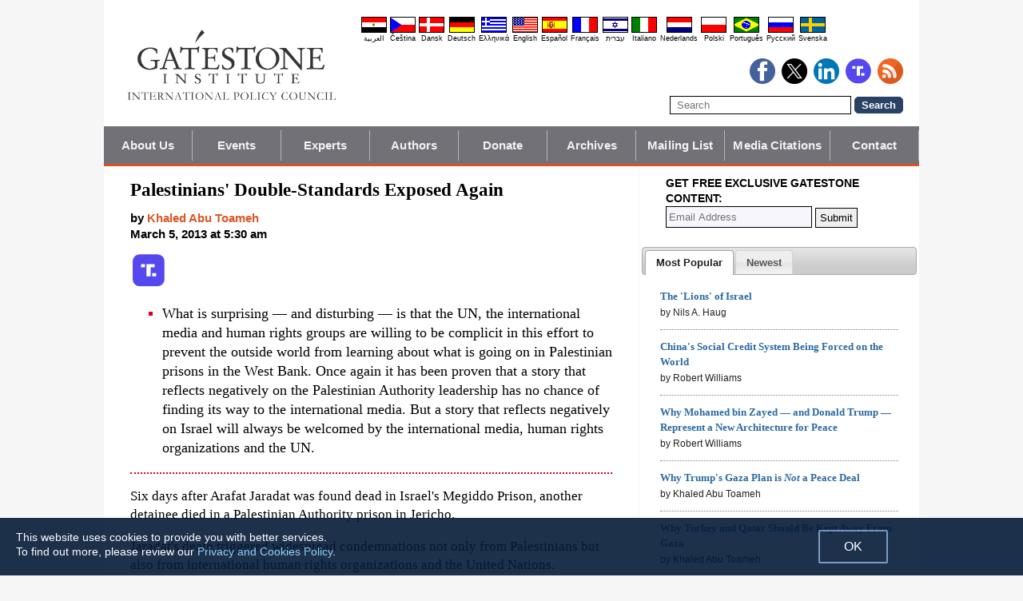

--- FILE ---
content_type: text/html; charset=UTF-8
request_url: https://www.gatestoneinstitute.org/3613/palestinians-double-standards
body_size: 14386
content:
<!DOCTYPE html>
<html lang="en" prefix="og: http://ogp.me/ns#">
<head>
<title>Palestinians' Double-Standards Exposed Again :: Gatestone Institute</title>

<meta http-equiv="Content-Type" content="text/html; charset=UTF-8" />
<meta name="description" content="Six days after Arafat Jaradat was found dead in Israel's Megiddo Prison, another detainee died in a Palestinian Authority prison in Jericho. Jaradat's death triggered widespread condemnations not only from Palestinians but also from international human" />
<meta name="keywords" content="Palestinians' Double-Standards Exposed Again, Palestinian Authority" />
<meta name="viewport" content="width=device-width, initial-scale=1.0" />
<meta name="robots" content="noarchive" />
<meta property="og:site_name" content="Gatestone Institute" />
<meta property="og:title" content="Palestinians' Double-Standards Exposed Again" />
<meta property="og:type" content="article" />
<meta property="og:locale" content="en_US" />
<meta property="article:publisher" content="https://www.facebook.com/Gatestone.Institute" />
<meta name="twitter:site" content="@GatestoneInst" />
<meta property="og:description" content="Six days after Arafat Jaradat was found dead in Israel's Megiddo Prison, another detainee died in a Palestinian Authority prison in Jericho. Jaradat's death triggered widespread condemnations not only from Palestinians but also from international human" />
<meta name="twitter:description" content="Six days after Arafat Jaradat was found dead in Israel's Megiddo Prison, another detainee died in a Palestinian Authority prison in Jericho. Jaradat's death triggered widespread condemnations not only from Palestinians but also from international human" />
<link rel="alternate" type="application/rss+xml" href="/rss.xml" title="RSS feed" />

<script type="text/javascript" src="https://ajax.googleapis.com/ajax/libs/jquery/2.2.4/jquery.min.js"></script>
<script src="//code.jquery.com/jquery-migrate-1.2.1.js"></script>

<script type="text/javascript" src="//code.jquery.com/ui/1.11.1/jquery-ui.js"></script>
<link rel="stylesheet" href="//code.jquery.com/ui/1.11.1/themes/smoothness/jquery-ui.css">

<link rel="manifest" href="/OneSignalManifest.json">
  <script src="https://cdn.onesignal.com/sdks/OneSignalSDK.js" async></script>
  <script>
    var OneSignal = OneSignal || [];
    OneSignal.push(["init", {
      appId: "e200f6b1-54aa-499c-a4cd-6fc70af0587a",
      safari_web_id: "web.onesignal.auto.32551e0e-3454-416e-9258-23f2fe99c3c8",
      autoRegister: true,
      notifyButton: {
        enable: false
        },
      welcomeNotification: {
        disable: true
      }
    }]);
  </script>

<script type="text/javascript">
function ClosePromo(){
parent.$.fn.colorbox.close();
}

$(document).ready(function(){
setTimeout(function(){
$.colorbox({ width:'550px', minHeight:'300px', initialHeight:'300px', initialWidth:'508px', maxHeight:'95%', opacity:0.4, overlayClose:false, closeButton:false, scrolling:false, fixed:true, html:'<style type="text/css">  <!--  .popup_wrapper, .popup_wrapper td, .popup_wrapper p, .popup_wrapper blockquote, .popup_wrapper li {  font-size: 14px !important;  font-family: Arial, Helvetica, sans-serif;  line-height: 1;  color: #000000 !important;  }    .sub_form_area {  width:100% !important;  }  .sub_form_area form {  width:100% !important;  margin:1.5em auto !important;  padding: 0;  font-family: Arial, Helvetica, sans-serif;  font-size: 1.0em;  line-height: 1;  }  .sub_form_area input[type="email"] {  font-family: Arial, Helvetica, sans-serif;  font-size: 1.0em;  outline: none !important;  border: 1px solid #000;  color: #000;  background: #FFF;  padding: 10px !important;  margin:0.15em 0 !important;  display: inline-block;  width: 66%;  }  .sub_form_area input[type="submit"] {  font-family: Arial, Helvetica, sans-serif;  font-size: 1.0em;  font-weight: 600;  outline: none !important;  border: 1px solid #015A85;  padding: 10px !important;  margin:0.15em 0 !important;  cursor: pointer;  background:#015A85;  color:#fff;  display: inline-block;  }    @media (max-width: 360px) {  .sub_form_area {  margin: 1em 0 2.5em !important;  }  .sub_form_area form {  width: auto;  }  .sub_form_area input[type="email"] {  width: 100%;  }  .sub_form_area input[type="submit"] {  width: 100%;  }  }  -->  </style>    <div class="popup_wrapper">    <div class="toggle promo_close" style="cursor:pointer; display:block; float:right; padding-right:5px;"><img src="https://www.gatestoneinstitute.org/images/icons/close_24.png" width="24" height="24" border="0" alt="Close" title="Close" /></div> <div id="popup_main" style="margin:12px 15px 8px 20px;">  <div id="sub_headline_area" style="font-size:130%; margin:auto; padding:0 15px; color:#DA0026 !important; text-align:center;"><b>Subscribe to Our <span style="white-space:nowrap;">Free Daily Newsletter</span></b></div>  <div id="sub_pitch_area" style="margin:10px 0 0 0; text-align:center; color:#000000 !important;"><b>Don\'t miss any of our <span style="white-space:nowrap;">commentary and analysis!</span></b></div>    <div id="promo_loading" class="loading_img_wrapper" style="display:none; margin:auto; text-align:center; margin-top:20px;"><img src="https://www.gatestoneinstitute.org/images/icons/loading_42.gif" width="42" height="42" /><br /><i>Submitting...</i></div>    <div id="sub_form_area" class="sub_form_area" style="text-align:center;">  <form name="sub_form" id="sub_form" method="get" action="https://gatestoneinstitute.us9.list-manage.com/subscribe/post-json?u=ae44aaf3f07dbffc928ba7cb5&id=ef816ce96c&c=?">  <input type="email" id="email" name="EMAIL" value="" placeholder="Email Address" style="direction:ltr; max-width:100%;" required />   <input type="submit" name="submit" id="submit" value="Subscribe" style="background:#015A85; color:white; !important" /> </form>  </div> <!-- END sub_form_area -->    <div id="promo_form_errors" style="display:none; text-align:center; margin:auto; padding:2px 0; color:red !important; font-weight:bold;"></div>    </div> <!-- END popup_main -->    <span id="promo_submitted_close" style="display:none; text-align:center; margin:auto; padding-top:3px; padding-bottom:5px; font-weight:bold; color:blue !important; text-decoration:underline; cursor:pointer;">Return to Article</span>    <div id="sp_rejected" class="popup_close_buttons promo_close" style="text-align:center; margin:auto; margin-top:20px; font-size:90%; color:red; text-decoration:underline; cursor:pointer; position:absolute; bottom:5px; width: 100%; padding-bottom:5px;"><i>Not interested</i></div>    </div>  ' })
}, 20000);
});
</script>

<script type="text/javascript">

$(document).ready(function(){

function CallAjaxPitch() {
$.ajax({
type: 'POST',
url: 'https://www.gatestoneinstitute.org/_header_popup.php',
data: 'ajax=TRUE&sub_promo_freq=7&status=sp_pitched',
dataType: 'html',
processData: false,
cache: false
});
}

setTimeout(CallAjaxPitch, 20000);

$(document).on('click', '#promo_submitted_close', function(event) {
ClosePromo();
return false;
});


$(document).on('click', '.promo_close', function(event) {

$.ajax({
type: 'POST',
url: 'https://www.gatestoneinstitute.org/_header_popup.php',
data: 'ajax=TRUE&status=' + event.currentTarget.id,
dataType: 'html',
processData: false,
cache: false,
error:function(xhr, status, errorThrown) { alert(errorThrown+'\n'+status+'\n'+xhr.statusText); }
});

ClosePromo();
});


$(document).on('submit', '#sub_form', function(event) {

var email = $('#email').val();
email = $.trim(email)

$('#promo_form_errors').hide();
$('#email').css('border', '1px solid grat');

$('#sub_form_area').hide();
$('#sub_pitch_area').hide();
$('#promo_loading').show();

var dataString = $('#sub_form').serialize();
dataString += '&u=ae44aaf3f07dbffc928ba7cb5&id=ef816ce96c&c=?';

// alert(dataString);

$.ajax({
type: 'get',
url: 'https://gatestoneinstitute.us9.list-manage.com/subscribe/post-json',
data: dataString,
processData: false,
cache: false,
dataType: 'json',
error:function(xhr, status, errorThrown) { alert(errorThrown+'\n'+status+'\n'+xhr.statusText); },
success: function(response) { 

var response_msg = response.msg;
response_msg = response_msg.replace('<a ', '<a target=_blank ');
if (response.result != 'success') {
$('#popup_main').append('<p>' + response_msg + '</p>');
} else {
$('#popup_main').append('<p>' + response_msg + '</p>');
}
}, 
complete: function() {
$('#promo_loading').hide();
$('.popup_close_buttons').fadeOut();
$('#promo_submitted_close').css('display', 'block');
$('#promo_submitted_close').fadeIn(); 

$.colorbox.resize(); 
}

});


$.ajax({
type: 'POST',
url: 'https://www.gatestoneinstitute.org/_header_popup.php',
data: 'ajax=TRUE&status=sp_confirmed',
dataType: 'html',
processData: false,
cache: false,
error:function(xhr, status, errorThrown) { alert(errorThrown+'\n'+status+'\n'+xhr.statusText); }
}); 

return false;

});

}); // end $(document).ready
</script>

<link type="text/css" media="screen" rel="stylesheet" href="https://www.gatestoneinstitute.org/includes/colorbox/example1/colorbox.css" />
<script type="text/javascript" src="https://www.gatestoneinstitute.org/includes/colorbox/jquery.colorbox-min.js"></script>

<script type="text/javascript">if (location.hash === '#print') { window.print(); }</script>

<link type="text/css" media="screen" rel="stylesheet" href="https://www.gatestoneinstitute.org/includes/doctextsizer.css" />
<script type="text/javascript" src="https://www.gatestoneinstitute.org/includes/doctextsizer.js"></script>


<link rel="stylesheet" href="https://www.gatestoneinstitute.org/style.css?new=2" type="text/css" />
<style type="text/css">
<!--
@-webkit-keyframes bugfix { from {padding:0;} to {padding:0;} } /* needed for checkbox hack */

.nav {
  position: relative;
  -webkit-animation: bugfix infinite 1s;
  font-family: Arial, Helvetica, sans-serif;
  font-size: 15px;
  font-weight: 600;
  letter-spacing: 0.1px;
  color: #F2F2F2;
  background: #727177;
  border-bottom: 3px solid #da521e;
}
.nav ul {
  display: none;
  width: 100%;
  list-style: none;
  margin: 0px;
  padding: 0px;
}
.nav ul li a {
  display: block;
  padding: 9px 10px;
  background: #727177;
  color: #F2F2F2;
  text-decoration: none;
  border-right: 1px solid #b9b2b9;
  white-space:nowrap;
}
.nav ul li a:hover {
  background: #da521e;
}
.nav ul li:last-of-type a {
  border-right: 0px;
}
.nav ul li ul li a {
  padding-left: 1.5em;
}
.nav ul li ul li ul li a {
  padding-left: 3.125em;
}
.nav input.trigger {
  position: absolute;
  top: -9999px;
  left: -9999px;
}
.nav input.trigger:checked ~ ul, .nav input.trigger:checked ~ ul li ul {
  display: block !important;
}
@media (min-width: 900px) {
  .nav input.trigger:checked ~ ul, .nav input.trigger:checked ~ ul li ul {
    /* older flexbox */
    display: -webkit-box;
    display: -moz-box;
    display: box;
    -webkit-box-orient: horizontal;
    -moz-box-orient: horizontal;
    box-orient: horizontal;
    /* newer flexbox */
    display: flex;
    flex-direction: row;
  }
}
.nav label {
  position: relative;
  display: block;
  min-height: 2em;
  padding: .45em;
  margin: 0;
  cursor: pointer;
  line-height: 2em;
  text-transform: uppercase;
  color: #FFFFFF;
}
.nav label:after {
  position: absolute;
  right: 1em;
  top: .2em;
  content: "\2261";
  font-stretch: ultra-expanded;
  font-size: 1.8em;
  color: white;
}
@media (min-width: 750px) {
  .nav ul {
    /* older flexbox */
    display: -ms-flexbox;
    flex-direction: -ms-row;
    display: -webkit-box;
    display: -moz-box;
    display: box;
    -webkit-box-orient: horizontal;
    -moz-box-orient: horizontal;
    box-orient: horizontal;
    /* newer flexbox */
    display: flex;
    flex-direction: row;
  }
  .nav ul li {
    position: relative;
    text-align: center;
    /* older flexbox */
    -ms-flex: 1;
    -webkit-box-flex: 1;
    -moz-box-flex: 1;
    box-flex: 1;
    /* newer flexbox */
    flex: 1;
  }
  .nav ul li ul {
    display: none !important;
    position: absolute;
    top: 3.0625em;
    left: 0;
    display: block;
    width: 12.5em;
    z-index: 200;
  }
  .nav ul li ul li {
    text-align: left;
  }
  .nav ul li ul li ul {
    z-index: 300;
    top: 0px;
    left: 12.4em;
  }
  .nav ul li ul li ul li a {
    padding-left: 30px !important;
  }
  .nav ul li:hover > ul {
    display: block !important;
  }
  .nav label {
    display: none;
  }
}

.st-btn {
margin-left: 3px;
margin-right: 3px;
}

.video-wrapper {
position: relative;
padding-bottom: 56.25%; /* 16:9 */
padding-top: 25px;
height: 0;
}
.video-wrapper iframe {
position: absolute;
top: 0;
left: 0;
width: 100%;
height: 100%;
}

-->
</style>

<link rel="stylesheet" href="https://www.gatestoneinstitute.org/style_print.css" type="text/css" />
<link rel="shortcut icon" href="https://www.gatestoneinstitute.org/favicon.ico" type="image/x-icon" />
<meta name="news_keywords" content="Palestinian Authority" />

<script type="text/javascript" src="https://www.gatestoneinstitute.org/includes/fancybox/source/jquery.fancybox.js"></script>
<link rel="stylesheet" type="text/css" href="https://www.gatestoneinstitute.org/includes/fancybox/source/jquery.fancybox.css" media="screen" />

<link rel="canonical" href="https://www.gatestoneinstitute.org/3613/palestinians-double-standards" />
<meta property="og:url" content="http://www.gatestoneinstitute.org/3613/palestinians-double-standards" />
<meta property="article:published_time" content="2013-03-05T05:30:00" />
<meta property="article:modified_time" content="2013-03-05T05:30:00" />
<meta property="og:updated_time" content="2013-03-05T05:30:00" />

<meta name="twitter:card" content="summary_large_image" />
<meta name="twitter:title" content="Palestinians' Double-Standards Exposed Again" />
<meta name="twitter:site" content="@GatestoneInst" />
<meta name="author" content="Khaled Abu Toameh">
<meta http-equiv="content-language" content="en" />
<meta name="language" content="en" />
<meta itemprop="inLanguage" content="en" />
<meta http-equiv="cache-control" content="no-cache" />
<meta http-equiv="pragma" content="no-cache" />

<script>
$(document).ready(function() {
$('.itemprop_articlebody a[href]').attr('target', '_blank');
});
</script>

<style type="text/css" media="print">
<!--
body { background:#FFFFFF; }

.table_main {
width:100%;
border:none;
}
#content_cell {
width: 100%;
padding:0;
background:none;
}
-->
</style>
</head>

<body>

<div id="body_wrapper" style="background:#FFFFFF; margin:auto; margin-top:0; padding:0; max-width:1020px;">
<header class="no_print nocontent" style="margin:auto; margin-top:0; max-width:1020px;">

<div style="margin:auto; vertical-align:middle; text-align:center;">
<a href="https://www.gatestoneinstitute.org"><img src="https://www.gatestoneinstitute.org/images/gatestone-logo-1000.gif" border="0" alt="Gatestone Institute" title="Gatestone Institute" class="force_print" id="logo_top" valign="middle" /></a>
</div>


<div style="text-align:right; margin:0px 20px 0 20px;">

<div class="desktop_only" style="text-align:right; padding-top:10px; width:100%;">
<div style="text-align:right;">

<style type="text/css">
<!--
.lang_links td {
padding: 0px 2px 0px 2px;
line-height: initial;
text-align: center;
font-family: Arial, sans-serif;
font-size:9px;
}

.lang_links tr td:last-child {
padding-right: 0px;
}
-->
</style>
<table cellpadding="0" cellspacing="0" border="0" class="lang_links" style="margin:11px 0 5px 0;">
<tr><td><a href="https://ar.gatestoneinstitute.org" title="&#x627;&#x644;&#x639;&#x631;&#x628;&#x64A;&#x629;"><img src="https://www.gatestoneinstitute.org/images/icons/flags/ar.png" width="32" height="20" border="0" alt="&#x627;&#x644;&#x639;&#x631;&#x628;&#x64A;&#x629;" /></a></td>
<td><a href="https://cs.gatestoneinstitute.org" title="&#268;e&scaron;tina"><img src="https://www.gatestoneinstitute.org/images/icons/flags/cs.png" width="32" height="20" border="0" alt="&#268;e&scaron;tina" /></a></td>
<td><a href="https://da.gatestoneinstitute.org" title="Dansk"><img src="https://www.gatestoneinstitute.org/images/icons/flags/da.png" width="32" height="20" border="0" alt="Dansk" /></a></td>
<td><a href="https://de.gatestoneinstitute.org" title="Deutsch"><img src="https://www.gatestoneinstitute.org/images/icons/flags/de.png" width="32" height="20" border="0" alt="Deutsch" /></a></td>
<td><a href="https://el.gatestoneinstitute.org" title="&#x395;&#x3BB;&#x3BB;&#x3B7;&#x3BD;&#x3B9;&#x3BA;&#x3AC;"><img src="https://www.gatestoneinstitute.org/images/icons/flags/el.png" width="32" height="20" border="0" alt="&#x395;&#x3BB;&#x3BB;&#x3B7;&#x3BD;&#x3B9;&#x3BA;&#x3AC;" /></a></td>
<td><a href="https://www.gatestoneinstitute.org" title="English"><img src="https://www.gatestoneinstitute.org/images/icons/flags/en.png" width="32" height="20" border="0" alt="English" /></a></td>
<td><a href="https://es.gatestoneinstitute.org" title="Espa&#241;ol"><img src="https://www.gatestoneinstitute.org/images/icons/flags/es.png" width="32" height="20" border="0" alt="Espa&#241;ol" /></a></td>
<td><a href="https://fr.gatestoneinstitute.org" title="Fran&ccedil;ais"><img src="https://www.gatestoneinstitute.org/images/icons/flags/fr.png" width="32" height="20" border="0" alt="Fran&ccedil;ais" /></a></td>
<td><a href="https://he.gatestoneinstitute.org" title="עברית"><img src="https://www.gatestoneinstitute.org/images/icons/flags/he.png" width="32" height="20" border="0" alt="עברית" /></a></td>
<td><a href="https://it.gatestoneinstitute.org" title="Italiano"><img src="https://www.gatestoneinstitute.org/images/icons/flags/it.png" width="32" height="20" border="0" alt="Italiano" /></a></td>
<td><a href="https://nl.gatestoneinstitute.org" title="Nederlands"><img src="https://www.gatestoneinstitute.org/images/icons/flags/nl.png" width="32" height="20" border="0" alt="Nederlands" /></a></td>
<td><a href="https://pl.gatestoneinstitute.org" title="Polski"><img src="https://www.gatestoneinstitute.org/images/icons/flags/pl.png" width="32" height="20" border="0" alt="Polski" /></a></td>
<td><a href="https://pt.gatestoneinstitute.org" title="Portugu&#234;s"><img src="https://www.gatestoneinstitute.org/images/icons/flags/pt.png" width="32" height="20" border="0" alt="Portugu&#234;s" /></a></td>
<td><a href="https://ru.gatestoneinstitute.org" title="Pycc&#x138;&#x438;&#x439;"><img src="https://www.gatestoneinstitute.org/images/icons/flags/ru.png" width="32" height="20" border="0" alt="Pycc&#x138;&#x438;&#x439;" /></a></td>
<td><a href="https://sv.gatestoneinstitute.org" title="Svenska"><img src="https://www.gatestoneinstitute.org/images/icons/flags/sv.png" width="32" height="20" border="0" alt="Svenska" /></a></td>
</tr>
<tr><td><a href="https://ar.gatestoneinstitute.org" title="&#x627;&#x644;&#x639;&#x631;&#x628;&#x64A;&#x629;" style="color:black; text-decoration:none;">&#x627;&#x644;&#x639;&#x631;&#x628;&#x64A;&#x629;</a></td>
<td><a href="https://cs.gatestoneinstitute.org" title="&#268;e&scaron;tina" style="color:black; text-decoration:none;">&#268;e&scaron;tina</a></td>
<td><a href="https://da.gatestoneinstitute.org" title="Dansk" style="color:black; text-decoration:none;">Dansk</a></td>
<td><a href="https://de.gatestoneinstitute.org" title="Deutsch" style="color:black; text-decoration:none;">Deutsch</a></td>
<td><a href="https://el.gatestoneinstitute.org" title="&#x395;&#x3BB;&#x3BB;&#x3B7;&#x3BD;&#x3B9;&#x3BA;&#x3AC;" style="color:black; text-decoration:none;">&#x395;&#x3BB;&#x3BB;&#x3B7;&#x3BD;&#x3B9;&#x3BA;&#x3AC;</a></td>
<td><a href="https://www.gatestoneinstitute.org" title="English" style="color:black; text-decoration:none;">English</a></td>
<td><a href="https://es.gatestoneinstitute.org" title="Espa&#241;ol" style="color:black; text-decoration:none;">Espa&#241;ol</a></td>
<td><a href="https://fr.gatestoneinstitute.org" title="Fran&ccedil;ais" style="color:black; text-decoration:none;">Fran&ccedil;ais</a></td>
<td><a href="https://he.gatestoneinstitute.org" title="עברית" style="color:black; text-decoration:none;">עברית</a></td>
<td><a href="https://it.gatestoneinstitute.org" title="Italiano" style="color:black; text-decoration:none;">Italiano</a></td>
<td><a href="https://nl.gatestoneinstitute.org" title="Nederlands" style="color:black; text-decoration:none;">Nederlands</a></td>
<td><a href="https://pl.gatestoneinstitute.org" title="Polski" style="color:black; text-decoration:none;">Polski</a></td>
<td><a href="https://pt.gatestoneinstitute.org" title="Portugu&#234;s" style="color:black; text-decoration:none;">Portugu&#234;s</a></td>
<td><a href="https://ru.gatestoneinstitute.org" title="Pycc&#x138;&#x438;&#x439;" style="color:black; text-decoration:none;">Pycc&#x138;&#x438;&#x439;</a></td>
<td><a href="https://sv.gatestoneinstitute.org" title="Svenska" style="color:black; text-decoration:none;">Svenska</a></td>
</tr>
</table>

</div>
</div> <!-- END no_mobile -->

<div class="mobile_center_middle">
<div class="follow_tools mobile_center_middle" style="border:none;">
<span style="white-space:nowrap; margin:auto; vertical-align:middle;">

<a href="https://www.facebook.com/Gatestone.Institute"><img src="https://www.gatestoneinstitute.org/images/icons/round_facebook_128.png" border="0" alt="Facebook" title="Facebook" /></a>&nbsp;&nbsp;<a href="https://x.com/GatestoneInst"><img src="https://www.gatestoneinstitute.org/images/icons/round_x_128.png" border="0" alt="X.com" title="X.com" /></a>&nbsp;&nbsp;<a href="https://www.linkedin.com/company/gatestone-institute"><img src="https://www.gatestoneinstitute.org/images/icons/round_linkedin_128.png" border="0" alt="LinkedIn" title="LinkedIn" /></a>&nbsp;&nbsp;<a href="https://truthsocial.com/@Gatestone"><img src="https://www.gatestoneinstitute.org/images/icons/round_truth.svg" border="0" alt="Truth Social" title="Truth Social" /></a>&nbsp;&nbsp;<a href="/rss.xml"><img src="https://www.gatestoneinstitute.org/images/icons/round_rss_128.png" border="0" alt="RSS" title="RSS" /></a>

</span>
</div>

<div class="mobile_only" style="text-align:center; margin:auto; margin-top:0px; margin-bottom:5px;"><a href="https://www.gatestoneinstitute.org/contribute.php"><img src="https://www.gatestoneinstitute.org/images/donate-button.png" style="max-width:125px;" /></a></div>

<div id="search_form" style="margin-bottom:15px; white-space:nowrap; vertical-align:middle;">
<form method="get" action="https://www.gatestoneinstitute.org/search.php" style="margin:0; padding:0;"> 
<input type="hidden" name="cx" value="014255815713646959106:fcvl99skesi" />
<input type="hidden" name="cof" value="FORID:9" />
<input type="hidden" name="ie" value="UTF-8" />
<input name="q" id="search" type="text" size="25" placeholder="Search" style="border:1px solid black; padding:3px 8px;" />
<input type="submit" name="sa" value="Search" style="padding:2px 8px; background:#294266; color:white; font-weight:bold; border:1px solid #294266; border-radius:5px; -moz-border-radius:5px; -webkit-border-radius:5px;" />
</form>
</div>
</div>

</div>

<div style="clear:both;"></div>

<script type="text/javascript">
$(document).ready(function(){
$('.nav_search_link').live('click', function(){
$('#mobile_search').append($('#search_form')).html();
$('#mobile_search').show();
$('#search_form').slideDown();
return false;
});
});
</script>

<nav role="navigation" class="nav nocontent no_print">
<input class="trigger" type="checkbox" id="mainNavButton">
<label for="mainNavButton" onclick>Navigation Menu</label>
<ul>
<li><a href="https://www.gatestoneinstitute.org/about/">About Us</a></li>
<li><a href="https://www.gatestoneinstitute.org/events.php">Events</a></li>
<li><a href="https://www.gatestoneinstitute.org/experts/">Experts</a></li>
<li><a href="https://www.gatestoneinstitute.org/authors/">Authors</a></li>
<li><a href="https://www.gatestoneinstitute.org/contribute.php">Donate</a></li>
<li><a href="https://www.gatestoneinstitute.org/archives/">Archives</a></li>
<li><a href="https://www.gatestoneinstitute.org/list_subscribe.php">Mailing List</a></li>
<li><a href="https://www.gatestoneinstitute.org/in-the-media/">Media Citations</a></li>
<li><a href="https://www.gatestoneinstitute.org/about/contact/">Contact</a></li>
<li class="nav_search"><a href="#" class="nav_search_link">Search</a></li>
</ul>
</nav>

<div id="mobile_search" style="margin-top:15px; width:100%; text-align:center;"></div>
</header>

<table class="table_main" cellspacing="0" cellpadding="0" border="0" align="center" style="clear:both;">
<tr>
<td id="content_cell">
<div id="content_cell_padding">

<div class="article">

<div itemscope itemtype="http://schema.org/Article">
<div id="print_content"><h1 itemprop="name headline" style="padding-top:0; padding-bottom:0; margin-top:0; margin-bottom:5px;">Palestinians' Double-Standards Exposed Again</h1>

<div class="byline">

<p class="sans-serif" style="margin:10px 0 0 0;"><b>
by <a href="https://www.gatestoneinstitute.org/author/Khaled+Abu+Toameh"><span itemprop="author">Khaled Abu Toameh</span></a><br>
<time class="nocontent" datetime="2013-03-05T05:30:00" itemprop="datePublished">March 5, 2013 at 5:30 am</time></b></p>

<p class="nocontent no_screen no_mobile" style="margin:0 0 10px 0;"><b><a href="https://www.gatestoneinstitute.org/3613/palestinians-double-standards">https://www.gatestoneinstitute.org/3613/palestinians-double-standards</a></b></p>

</div>

</div>

<!-- PLAINTEXT STRIP BEGIN -->
<table id="links" cellpadding="0" cellspacing="0" border="0" class="no_print nocontent" style="margin:10px 0 5px 0;">
<tr><script src="https://platform-api.sharethis.com/js/sharethis.js#property=646a70db58d85b001927ba0d&product=inline-share-buttons&source=platform" async="async"></script>
<script>
(function waitForShareThis() {
    if (window.__sharethis__ && window.__sharethis__.config && window.__sharethis__.config['inline-share-buttons']) {
        let config = window.__sharethis__.config['inline-share-buttons'];
        config.subject = 'Palestinians\'; Double-Standards Exposed Again';
        window.__sharethis__.load('inline-share-buttons', config);
    } else {
        setTimeout(waitForShareThis, 100);
    }
})();
</script>

<td>
<div id="share_cell_3613" class="sharethis-inline-share-buttons" data-url="http://www.gatestoneinstitute.org/3613/palestinians-double-standards" data-title="Palestinians' Double-Standards Exposed Again" data-email-subject="Palestinians' Double-Standards Exposed Again" style="margin-top:5px;"></div>
</td>
<td style="white-space:nowrap; vertical-align:top; padding:5px 0 0 3px; font-family:arial; font-size:12px; text-decoration:none; color:#525252;"><a href="https://truthsocial.com/share?url=https%3A%2F%2Fwww.gatestoneinstitute.org%2F3613%2Fpalestinians-double-standards&title=Palestinians%27+Double-Standards+Exposed+Again" title="Truth Social" target=_blank><img src="https://www.gatestoneinstitute.org/images/icons/truth.svg" border="0" class="no_css_sizing" style="width:40px; height:auto;" alt="Truth Social" /></a></td>

</tr></table>
<!-- PLAINTEXT STRIP END -->

<div id="print_content_3"><div itemprop="description">

<ul class="content_preface_bullets"><li><p>What is surprising — and disturbing — is that the UN, the international media and human rights groups are willing to be complicit in this effort to prevent the outside world from learning about what is going on in Palestinian prisons in the West Bank. Once again it has been proven that a story that reflects negatively on the Palestinian Authority leadership has no chance of finding its way to the international media. But a story that reflects negatively on Israel will always be welcomed by the international media, human rights organizations and the UN.</p></li></ul>

</div>
<div itemprop="articleBody" class="article_body itemprop_articlebody">
<p>Six days after Arafat Jaradat was found dead in Israel's Megiddo Prison, another detainee died in a Palestinian Authority prison in Jericho.</p>
<p>Jaradat's death triggered widespread condemnations not only from Palestinians but also from international human rights organizations and the United Nations.</p>
<p>"The United Nations expects an independent and transparent investigation into the circumstances of Mr Jaradat's death, the results of which should be made public as soon as possible," said Robert Serry, the UN Middle East peace envoy.</p>
<p>Richard Falk, the UN Special Rapporteur for human rights in the occupied Palestinian territories, <a href="http://richardfalk.wordpress.com/2013/03/01/investigate-the-death-of-arafat-jaradat/">issued a statement</a> also calling for an international investigation into the death of 30-year-old Jaradat.</p>
<p>"The death of a prisoner during interrogation is always a cause for concern, but in this case, when Israel has shown a pattern and practise of prisoner abuse, the need for outside, credible investigation is more urgent than ever," Falk said in his statement.</p>
<p>The case of Jaradat has also won massive coverage in the international media, including BBC, <i>Time</i>, <i>The Guardian</i> and France 24. Even Jaradat's funeral drew scores of journalists from all around the world.</p>
<p>But when Ayman Samara, a 40-year-old Palestinian man, died in the Palestinian Authority's Jericho Prison a few days later, neither the UN nor the international media showed the slightest interest in his case.</p>
<p>Many Jerusalem-based Western journalists chose to ignore the story of Samara. Some claimed they were too busy to cover the death of the Palestinian man in Jericho Prison; others admitted their editors were simply not interested in this story because it was an "internal Palestinian issue."</p>
<p>In a further sign of double-standards, the UN has not called for an international and independent inquiry into the death of the Palestinian man in Jericho Prison. Nor have international human rights organizations, whose representatives reacted differently to the death of Jaradat in Israeli custody.</p>
<p>The Palestinian Authority has actively prevented Palestinian journalists from covering the mysterious death of Samara. One Palestinian reporter, who was caught interviewing people outside Jericho Prison, was even detained for several hours by Palestinian Authority security officers.</p>
<p>That the Palestinian Authority has been trying to prevent the media from covering the death of a detainee in one of its prisons is not surprising.</p>
<p>What is surprising -- and disturbing -- is that the UN, the international media and human rights organizations are willing to be complicit in this effort to prevent the outside world from learning about what is going on in Palestinian prisons in the West Bank.</p>
<p>The Palestinian Authority obviously finds the story of Samara to be embarrassing, especially on the eve of US President Barack Obama's visit to the region later this month.</p>
<p>The Palestinian Authority leadership would like Obama and the rest of the world to think that there are no human rights abuses in Palestinian prisons and that the only "bad guys" are the Israelis.</p>
<p>Once again, it has been proven that a story that reflects negatively on the Palestinian Authority leadership has no chance of finding its way to the international media.</p>
<p>At the same time, a story that reflects negatively on Israel will always be welcomed by representatives of the international media and human rights organizations, as well as the UN.</p>
</div>
<span class="no_print"><ul style="font-style:italic;">
<li>Follow Khaled Abu Toameh on <a href="https://twitter.com/KhaledAbuToameh">X (formerly Twitter)</a></li>
</ul>

</span><div style="text-align:center; margin:auto; margin-top:15px; margin-bottom:5px; border-top:1px dotted gray; padding-top:15px;"><a href="https://www.gatestoneinstitute.org/contribute.php"><img src="https://www.gatestoneinstitute.org/images/donate-button.png" style="max-width:100px;" /></a></div>
<p style="font-size:90%;"><i>&copy; 2025 Gatestone Institute. All rights reserved.</i> The articles printed here do not necessarily reflect the views of the Editors or of Gatestone Institute. No part of the Gatestone website or any of its contents may be reproduced, copied or modified, without the prior written consent of Gatestone Institute.</p>


<p style="clear:both; margin:10px 0 20px 0; padding-top:5px; border-top:1px dotted gray; font-family:Arial,sans-serif; color:#525050; font-size:13px;"><div class="no_print">
<div class="subscribe-title">Get Free Exclusive Gatestone Content: </div>
<form id="form2" method="POST" action="https://www.gatestoneinstitute.org/list_subscribe.php" style="margin:0 0 15px;0; padding:0;">
<input type="hidden" name="list_ids[]" value="1" />
<input type="hidden" name="languages[]" value="0" />
 <input type="email" class="address" name="email" placeholder="Email Address" size="20" style="direction:ltr; padding:5px 3px; background-color:#F6F6FC; border:1px solid #000000; color:#000000; width:260px;" /> 
<input type="submit" name="submit" value="Submit" style="border:1px solid #000; margin:0; padding:4px 5px; vertical-align:bottom;" />
</form>
</div>

<div id="share_cell_3613" class="sharethis-inline-share-buttons" data-url="http://www.gatestoneinstitute.org/3613/palestinians-double-standards" data-title="Palestinians' Double-Standards Exposed Again" data-email-subject="Palestinians' Double-Standards Exposed Again"></div>

<span style="margin:3px 0 0 0; display:block;"><b>Related Topics:</b>&nbsp; <a href="https://www.gatestoneinstitute.org/topics/34/palestinian-authority">Palestinian Authority</a></span>

<div style="margin-top:15px;"><b>Recent Articles by <a href="https://www.gatestoneinstitute.org/author/Khaled+Abu+Toameh"><span itemprop="author">Khaled Abu Toameh</span></a></b></div>
<ul style="margin-top:5px;">
<li><a href="https://www.gatestoneinstitute.org/22108/turkey-qatar-gaza-strip">Why Turkey and Qatar Should Be Kept Away From Gaza</a>, 2025-12-09</li>
<li><a href="https://www.gatestoneinstitute.org/22096/trump-gaza-plan-not-peace-deal">Why Trump's Gaza Plan is <i>Not</i> a Peace Deal</a>, 2025-12-04</li>
<li><a href="https://www.gatestoneinstitute.org/22082/qatar-role-in-gaza">Why Qatar Should Have No Role in Gaza</a>, 2025-12-01</li>
<li><a href="https://www.gatestoneinstitute.org/22078/gaza-hamas-disarmament">'No Nation Globally Has Expressed Readiness to Have Its Forces Directly Engage Hamas Fighters'</a>, 2025-11-25</li>
<li><a href="https://www.gatestoneinstitute.org/22067/terrorists-threaten-international-stabilization-force">Palestinian Terrorists Threaten to Target International Stabilization Force</a>, 2025-11-20</li>
</ul>
 <span style="margin:3px 0 3px 0; text-transform:lowercase; font-variant:small-caps; color:black; display:block;">receive the latest by email: <a href="https://www.gatestoneinstitute.org/list_subscribe.php">subscribe</a> to the free gatestone institute <a href="https://www.gatestoneinstitute.org/list_subscribe.php">mailing list</a>.</span>

</p>

</div>

<span itemprop="inLanguage" style="display:none !important;">en</span>
</div>

<script language="javascript" src="https://www.gatestoneinstitute.org/tracker.js?ts=MHdhR3cfVGbjlGdyFGfwETLyETL1IDMyw3MxYzM"></script>

<div class="no_print">

<a name="comments"></a>

<a name="comment_submit"></a>
<h2 class="comment_form_header_main no_print" style="color:white; background:black; padding:3px 10px 3px 10px; margin:10px 0 10px 0; border:1px solid black;">Comment on this item</h2>
<style type="text/css">
<!--
.comment_form {
width: 100%;
max-width: 650px;
font-family:Arial,Helvetica,sans-serif;
font-size: 13px; /* Primary font size of form. Contained elements' font size are all relative to this setting */
}

.comment_form textarea {
resize:vertical; /* allow vertical resize of textarea */
height: 90px;
width: 100%;
}

.comment_form input[type="email"], .comment_form input[type="text"] {
width: 100%;
}

.comment_form .formcolumn { /* column div inside form */
width: 49%;
float: left;
}

.comment_form .formcolumn:first-of-type {
margin-right: 2%; /* 2% margin after first column */
}

.comment_form .formcolumn label, .comment_form .formcolumn fieldset {
display: block;
margin-top: 2em;
margin-bottom: 3px;
}

.comment_form fieldset {
width: 98%;
-webkit-box-sizing: border-box;
-moz-box-sizing: border-box;
box-sizing: border-box;
}

.comment_form .formcolumn label:first-child, .comment_form .formcolumn fieldset:first-child { margin-top: 0; }

.comment_form div.buttons{
clear: both;
text-align: center;
}

.comment_form input.button {
margin-top: 1.5em;
}

@media screen and (max-width: 480px) {

.comment_form .formcolumn {
width: 100%;
float: none;
}

.comment_form .formcolumn:first-of-type {
margin-right: 0; /* remove right margin from first form column */
}

.comment_form .formcolumn:nth-of-type(2) {
padding-top: 1em;
}

}
-->
</style>

<script type="text/javascript">

$(document).ready(function(){

$('.reply_link').live('click', function(){
var comment_id = $(this).attr('form_id');

var prev_comment_form = $('.comment_form_wrapper').closest('.reply_form').find('.reply_link');
prev_comment_form.html('<b>Reply-&gt;</b>');

$(this).html('<b style="color:#DA5724;">Reply to This Comment:</b>');
$(this).append($('.comment_form_wrapper')).html();
$(this).closest('.reply_form').append($('.comment_form_wrapper')).html();
$(this).closest('.reply_form').find('input[name=thread_response]').val(comment_id);
$(this).append($('#comment_response_text')).html();
$(this).closest('.reply_form').append($('#comment_response_text')).html();

$('#c_send_comment').val('');
$('#comment_response_text').slideUp();
$('#comment_response_text').html('');
$('.comment_form_wrapper').slideDown();
$('.comment_form_header_main').hide();

return false;
});

}); // end $(document).ready
</script>

<div class="comment_form_wrapper no_print">
<form name="comment_form" id="comment_form" method="POST" action="https://www.gatestoneinstitute.org/comment_send.php" class="comment_form no_print">
<input type="hidden" name="entry_id" value="3613">
<input type="hidden" name="entry_url" value="https://www.gatestoneinstitute.org/3613/palestinians-double-standards">
<input type="hidden" name="comment_type" value="">
<input type="hidden" name="rich_text_editor" value="plaintext">
<input type="hidden" name="submit_time" value="2025-12-10 01:45:47">

<div class="formcolumn">
<label for="c_send_commenter"><b>Name:</b> </label>
<input type="text" name="c_send_commenter" value="" required />
</div>

<div class="formcolumn">
<label for="c_send_email"><b>Email Address:</b> </label>
<input type="email" name="c_send_email" value="" required />
<div style="padding-bottom:5px;"></div>
</div>

<div>
<label for="c_send_comment"><b>Comments:</b></label>
<textarea name="c_send_comment" id="c_send_comment" required></textarea>
<div style="margin:2px 0 8px 0; font-size:12px;">
<input type="hidden" name="thread_response" value="" />
</div>
</div>

<div style="font-size:12px; margin-bottom:5px;">
<input type="checkbox" name="c_thread_notify" value="1" /><b>Email me</b> if someone replies to my comment
</div>

<input type="Submit" name="c_send_submit" value="Submit Comment" />

<p style="margin:10px 0 0 0; font-size:12px; font-family:Arial,sans-serif;"><b>Note:</b> Gatestone appreciates your comments. The editors reserve the right <i>not</i> to publish comments containing: incitement to violence, profanity, or broad-brush slurring of any race, ethnic group or religion. Gatestone also reserves the right to edit comments for length, clarity and grammar, or to conform to these guidelines. Commenters' email addresses will not be displayed publicly. Please limit comments to 300 words or less. Longer submissions are unlikely to be published.</p>
</form>
</div>
<div id="comment_response_text" class="no_print" style="margin:10px 0; display:none;"></div>

<div class="nocontent">
<h2 class="no_print" style="color:white; background:black; padding:3px 10px 3px 10px; margin:10px 0 20px 0; border:1px solid black;">2 Reader Comments</h2>

<div class="nocontent robots-nocontent">
<!--googleoff: index-->
<!--noindex-->

<style type="text/css">
<!--
.comment_item, .reply_form {
line-height:1.2;
font-size:14px;
}
.comment_item p {
margin:10px 0;
line-height:1.2;
font-size:14px;
}
.comment_response {
padding-left: 25px;
}
.comment_separator 		 {
margin-bottom:25px;
padding-bottom:15px;
border-bottom:1px dotted black;
}
.response_name {
color: #808080;
font-size: 95%;
}
.response_name img {
max-width:13px;
}
.dont-break-out {
overflow-wrap: break-word;
word-wrap: break-word;
-ms-word-break: break-all;
word-break: break-word;
}
-->
</style>

<div id="comment_20153" class="comment_item">
<div style="margin-bottom:5px;"><b style="color:#DA5724;">anton</b>  &#8226; <span style="font-size:95%;">Aug 1, 2014 at 10:19</span></div>
<div class="dont-break-out"><p>It is getting unbearable to watch Western Media programs which have turned into total anti Israel propaganda—even Al Jazeera is not as bad as you. It is shocking that CNN, BBC , FRA 24 , RC is supporting evil versus good.<br />You are broadcasting 90% anti Israeli news and are effectively part of the Arab propaganda. They do not show the Israeli casualties, civilian casualties and gory hospitals operations, and show no Arab Hamas terrorists, only wounded babies and made-up gore scenes in hospitals and in some cases even fake pictures and propaganda. They never bothers to verify the statistics or casualties reported or the TV films supplied by Arabs. When interviewing Israelis, they reporters are aggressive, insulting, accusatory and disrespectful, cutting them off in mid-sentence while giving the Arabs all the time to broadcast propaganda and lies without questing the validity of the lies. Shame on theirm for supporting the evil of terrorist Hamas and their lies as compared to the only democratic country in the entire middle east which has been invaded and is defending itself.</p></div>

</div>

<div class="reply_form" style="margin:10px 0 0 0;"><span class="reply_link" style="color:gray; text-decoration:none; cursor:pointer;" form_id="20153"><b>Reply-&gt;</b></span></div>

<div class="comment_separator"></div>

<div id="comment_11729" class="comment_item">
<div style="margin-bottom:5px;"><b style="color:#DA5724;">Sharon Bussell</b>  &#8226; <span style="font-size:95%;">Mar 5, 2013 at 12:09</span></div>
<div class="dont-break-out"><p>What I find truly reprehensible is when Western auspices criticize our own countries for behavior that we routinely turn a blind eye to in "less fortunate" countries. The unintended message is---they don't know any better. How presumptuous and arrogant a position to take about and towards our fellow human beings!</p></div>

</div>

<div class="reply_form" style="margin:10px 0 0 0;"><span class="reply_link" style="color:gray; text-decoration:none; cursor:pointer;" form_id="11729"><b>Reply-&gt;</b></span></div>

<div class="comment_separator"></div>

<!--/noindex-->
<!--googleon: index-->
</div>

</div>

</div>

</div>

</td>

<td id="sidebar" class="no_print nocontent" style="padding:12px 0 0 0; margin:auto; text-align:center;">
<div style="margin:auto; text-align:left;">

<div style="padding:0 33px; margin-bottom:20px;">
<div class="subscribe-title">Get Free Exclusive Gatestone Content: </div>
<form id="form1" method="POST" action="https://gatestoneinstitute.us9.list-manage.com/subscribe/post?u=ae44aaf3f07dbffc928ba7cb5&id=ef816ce96c&c=?" style="margin:0; padding:0;">
<input type="email" class="address" name="EMAIL" placeholder="Email Address" size="20" style="direction:ltr; padding:5px 3px; background-color:#F6F6FC; border:1px solid #000000; color:#000000; width:175px;" required /> 
<input type="submit" name="submit" value="Submit" style="border:1px solid #000; margin:0; padding:4px 5px; vertical-align:bottom;" />
</form>
</div>

<script type="text/javascript">
$(document).ready(function() {
$( '#side_links_tabs').tabs();
});
</script>
<div id="side_links_tabs" class="right_box" style="border:none; border-bottom:1px dotted gray;">
<ul style="font-size:13px; font-family:Arial,sans-serif !important;">
<li><a href="#side-tabs-1"><b>Most Popular</b></a></li>
<li><a href="#side-tabs-2"><b>Newest</b></a></li>
</ul>
<div id="side-tabs-1">
<div class="sidelink">
<div class="sidelink_headline"><a href="https://www.gatestoneinstitute.org/22080/lions-of-israel">The 'Lions' of Israel</a></div>
<div class="sidelink_byline">by Nils A. Haug</div>
</div>
<div class="sidelink">
<div class="sidelink_headline"><a href="https://www.gatestoneinstitute.org/22074/digital-id-social-credit-system">China's Social Credit System Being Forced on the World</a></div>
<div class="sidelink_byline">by Robert Williams</div>
</div>
<div class="sidelink">
<div class="sidelink_headline"><a href="https://www.gatestoneinstitute.org/22105/mbz-trump-new-architecture-for-peace">Why Mohamed bin Zayed — and Donald Trump — Represent a New Architecture for Peace</a></div>
<div class="sidelink_byline">by Robert Williams</div>
</div>
<div class="sidelink">
<div class="sidelink_headline"><a href="https://www.gatestoneinstitute.org/22096/trump-gaza-plan-not-peace-deal">Why Trump's Gaza Plan is <i>Not</i> a Peace Deal</a></div>
<div class="sidelink_byline">by Khaled Abu Toameh</div>
</div>
<div class="sidelink">
<div class="sidelink_headline"><a href="https://www.gatestoneinstitute.org/22108/turkey-qatar-gaza-strip">Why Turkey and Qatar Should Be Kept Away From Gaza</a></div>
<div class="sidelink_byline">by Khaled Abu Toameh</div>
</div>
<div class="sidelink">
<div class="sidelink_headline"><a href="https://www.gatestoneinstitute.org/22104/trump-warp-speed-defense-industry">President Trump's 'Warp Speed' Defense Industry</a></div>
<div class="sidelink_byline">by Lawrence Kadish</div>
</div>
</div>
<div id="side-tabs-2">
<div class="sidelink">
<div class="sidelink_headline"><a href="https://www.gatestoneinstitute.org/22108/turkey-qatar-gaza-strip">Why Turkey and Qatar Should Be Kept Away From Gaza</a></div>
<div class="sidelink_byline">by Khaled Abu Toameh</div>
</div>
<div class="sidelink">
<div class="sidelink_headline"><a href="https://www.gatestoneinstitute.org/22107/gaza-hamas-stabilization">No Stabilization in Gaza Without Dismantling Hamas</a></div>
<div class="sidelink_byline">by Ahmed Charai</div>
</div>
<div class="sidelink">
<div class="sidelink_headline"><a href="https://www.gatestoneinstitute.org/22105/mbz-trump-new-architecture-for-peace">Why Mohamed bin Zayed — and Donald Trump — Represent a New Architecture for Peace</a></div>
<div class="sidelink_byline">by Robert Williams</div>
</div>
<div class="sidelink">
<div class="sidelink_headline"><a href="https://www.gatestoneinstitute.org/22104/trump-warp-speed-defense-industry">President Trump's 'Warp Speed' Defense Industry</a></div>
<div class="sidelink_byline">by Lawrence Kadish</div>
</div>
<div class="sidelink">
<div class="sidelink_headline"><a href="https://www.gatestoneinstitute.org/22080/lions-of-israel">The 'Lions' of Israel</a></div>
<div class="sidelink_byline">by Nils A. Haug</div>
</div>
<div class="sidelink">
<div class="sidelink_headline"><a href="https://www.gatestoneinstitute.org/22098/money-war">Make Money Not War</a></div>
<div class="sidelink_byline">by Amir Taheri</div>
</div>
</div>

</div>
<div class="right_box" style="width:100%;">
<p class="right_box_heading"><b>Top Issues</b></p>
<div class="right_box_inner">
<div class="sidelink">
<div class="sidelink_headline"><a href="https://www.gatestoneinstitute.org/topics/10/china">China</a></div></div>
<div class="sidelink">
<div class="sidelink_headline"><a href="https://www.gatestoneinstitute.org/topics/38/iranian-nuclear-program">Iranian Nuclear Program</a></div></div>
<div class="sidelink">
<div class="sidelink_headline"><a href="https://www.gatestoneinstitute.org/topics/37/europes-migrant-crisis">Europe's Migrant Crisis</a></div></div>
<div class="sidelink">
<div class="sidelink_headline"><a href="https://www.gatestoneinstitute.org/topics/40/persecution-of-minorities">Persecution of Minorities</a></div></div>
<div class="sidelink">
<div class="sidelink_headline"><a href="https://www.gatestoneinstitute.org/topics/39/threats-to-free-speech">Threats to Free Speech</a></div></div>
</div>
</div>

<div style="margin:0 0 15px 0; padding-bottom: 10px; border-bottom:1px solid gray; text-align:center; ">
<a href="https://iranwire.com/en/women/120346-prominent-iranian-womens-rights-activist-jailed-reason-unknown/" target=_blank style="text-decoration:none; color:black;">
<div style="margin:0 12px 7px 12px; font-size:130%;"><b style="color:#B60505;">FREE ATEFEH RANGRIZ!</b></div>
<div style="margin:0 16px 10px 16px; line-height:1.3; text-align:left;">Atefeh Rangriz, a writer and women's rights activist, was arrested in Iran on September 10, 2023, on secret charges.
</div>
<img src="https://static.prod.iranwire.com/_versions_webp/articleslide/%D8%B9%D8%A7%D8%B7%D9%81%D9%87_MLdO__v1308x687__box_147%2C180%2C1124%2C693.webp" border="0" style="margin:0; width:100%; max-width:350px; height:auto;" >
</a>
</div>

<a class="twitter-timeline" href="https://twitter.com/GatestoneInst" data-widget-id="364807082190446592" width="100%" style="max-width:100%!important;">Tweets by @GatestoneInst</a>
<script>!function(d,s,id){var js,fjs=d.getElementsByTagName(s)[0],p=/^http:/.test(d.location)?'http':'https';if(!d.getElementById(id)){js=d.createElement(s);js.id=id;js.src=p+"://platform.twitter.com/widgets.js";fjs.parentNode.insertBefore(js,fjs);}}(document,"script","twitter-wjs");</script>

</div>
</td>
</tr>
</table>

<footer id="footer" class="no_print nocontent" style="margin:auto; margin-top:0; max-width:1020px;">
<div style="padding:20px 30px;">

  <p>Copyright &copy; 2025 Gatestone Institute. <br />All rights reserved.</p>

<p>The articles printed here do not necessarily reflect the views of the Editors or of Gatestone Institute. 
Both reserve the right not to publish replies to articles should they so choose.<br />
Gatestone Institute is a 501(c)3 not-for-profit organization, Federal Tax ID #454724565.</p>

<div class="title"><b>Gatestone Contacts</b></div>
  <p>Contact: info@gatestoneinstitute.org<br />
    Editorial: editor@gatestoneinstitute.org</p>

<p><a href="https://www.gatestoneinstitute.org/terms-of-use/">Terms of Use</a> &nbsp; <a href="https://www.gatestoneinstitute.org/privacy-policy/">Privacy &amp; Cookies Policy</a></p>

</div>
</footer>

<nav role="navigation" class="nav nocontent no_print">
<input class="trigger" type="checkbox" id="mainNavButton">
<label for="mainNavButton" onclick>Navigation Menu</label>
<ul>
<li><a href="https://www.gatestoneinstitute.org/about/">About Us</a></li>
<li><a href="https://www.gatestoneinstitute.org/events.php">Events</a></li>
<li><a href="https://www.gatestoneinstitute.org/experts/">Experts</a></li>
<li><a href="https://www.gatestoneinstitute.org/authors/">Authors</a></li>
<li><a href="https://www.gatestoneinstitute.org/contribute.php">Donate</a></li>
<li><a href="https://www.gatestoneinstitute.org/archives/">Archives</a></li>
<li><a href="https://www.gatestoneinstitute.org/list_subscribe.php">Mailing List</a></li>
<li><a href="https://www.gatestoneinstitute.org/in-the-media/">Media Citations</a></li>
<li><a href="https://www.gatestoneinstitute.org/about/contact/">Contact</a></li>
<li class="nav_search"><a href="#" class="nav_search_link">Search</a></li>
</ul>
</nav>


</div><style type="text/css">

.float-bar {
background:#041a37;
font-size: 14px;
opacity:0.9;
position:fixed;
bottom:0;
width: 100%;
}

.float-bar p {
color: #FFFFFF;
font-size: 14px;
margin:0;
padding: 15px 20px;
}

.float-bar a { color: #87cefa; }

button.agree {
background:transparent;
border: 2px solid #6f90bb;
border-radius: 2px;
color: #FFFFFF;
text-align: center;
font-size: 16px;
cursor: pointer;
padding: 10px 30px;
margin: 5px auto;
display:inline-block;
}

button.agree:hover { background: #0f315f; }

.container.bar { padding: 0; }

.cookies-text {
width:80%;
float: left;
}

.cookies-btn {
width: 20%;
float: left;
padding: 10px 0;
}

@media screen and (max-width: 750px) {
.cookies-text { width: 100%; }
.cookies-btn {
width: 100%;
margin-left: auto;
margin-right: auto;
}
.container.bar { text-align: center; }
.float-bar p { padding-bottom: 0px; }

}
</style>

<script type="text/javascript" src="https://www.gatestoneinstitute.org/includes/cookies_consent.js"></script>

<div class="float-bar">
<div class="container bar">
<div class="cookies-text">
<p>This website uses cookies to provide you with better services. <br /> To find out more, please review our <a href="https://www.gatestoneinstitute.org/privacy-policy/" target="_blank">Privacy and Cookies Policy</a>.</p>
</div>
<div class="cookies-btn"><button class="agree" onclick="removeGdpr();">OK</button></div>
</div>
</div>



<script>
  (function(i,s,o,g,r,a,m){i['GoogleAnalyticsObject']=r;i[r]=i[r]||function(){
  (i[r].q=i[r].q||[]).push(arguments)},i[r].l=1*new Date();a=s.createElement(o),
  m=s.getElementsByTagName(o)[0];a.async=1;a.src=g;m.parentNode.insertBefore(a,m)
  })(window,document,'script','//www.google-analytics.com/analytics.js','ga');

  ga('create', 'UA-5716735-1', 'auto');
  ga('send', 'pageview');
</script>

<script async src="https://www.googletagmanager.com/gtag/js?id=G-1Z6BM9DLZ6"></script>
<script>
  window.dataLayer = window.dataLayer || [];
  function gtag(){dataLayer.push(arguments);}
  gtag('js', new Date());

  gtag('config', 'G-1Z6BM9DLZ6');
</script>

<script>
    (function(c,l,a,r,i,t,y){
        c[a]=c[a]||function(){(c[a].q=c[a].q||[]).push(arguments)};
        t=l.createElement(r);t.async=1;t.src="https://www.clarity.ms/tag/"+i;
        y=l.getElementsByTagName(r)[0];y.parentNode.insertBefore(t,y);
    })(window, document, "clarity", "script", "kgnfqq8zb0");
</script>

<script>(function(){function c(){var b=a.contentDocument||a.contentWindow.document;if(b){var d=b.createElement('script');d.innerHTML="window.__CF$cv$params={r:'9abac808da45f155',t:'MTc2NTM0OTE0Nw=='};var a=document.createElement('script');a.src='/cdn-cgi/challenge-platform/scripts/jsd/main.js';document.getElementsByTagName('head')[0].appendChild(a);";b.getElementsByTagName('head')[0].appendChild(d)}}if(document.body){var a=document.createElement('iframe');a.height=1;a.width=1;a.style.position='absolute';a.style.top=0;a.style.left=0;a.style.border='none';a.style.visibility='hidden';document.body.appendChild(a);if('loading'!==document.readyState)c();else if(window.addEventListener)document.addEventListener('DOMContentLoaded',c);else{var e=document.onreadystatechange||function(){};document.onreadystatechange=function(b){e(b);'loading'!==document.readyState&&(document.onreadystatechange=e,c())}}}})();</script></body>
</html>

--- FILE ---
content_type: application/javascript
request_url: https://www.gatestoneinstitute.org/includes/cookies_consent.js
body_size: 121
content:
    var cookie_consent = getCookie('cookie_consent');
    if (cookie_consent == 1) {
        jQuery('.float-bar').remove();
    }

    function removeGdpr() {
        jQuery('.float-bar').remove();
        setCookie("cookie_consent", "1"); 
    }

    function setCookie(name, value) { 
        var Days = 30; 
        var exp = new Date(); 
        exp.setTime(exp.getTime() + Days*24*60*60*1000); 
        document.cookie = name + "="+ escape (value) + ";expires=" + exp.toGMTString() + ";path=/"; 
    } 

    function getCookie(name) { 
        var arr,reg=new RegExp("(^| )"+name+"=([^;]*)(;|$)");
        if(arr=document.cookie.match(reg))
            return unescape(arr[2]); 
        else 
            return null; 
    } 

--- FILE ---
content_type: application/javascript; charset=UTF-8
request_url: https://www.gatestoneinstitute.org/cdn-cgi/challenge-platform/h/g/scripts/jsd/5eaf848a0845/main.js?
body_size: 4724
content:
window._cf_chl_opt={xkKZ4:'g'};~function(z1,b,A,m,g,a,k,D){z1=i,function(J,l,zd,z0,y,e){for(zd={J:263,l:272,y:295,e:332,c:326,B:361,H:252,Q:264,n:300,S:256,L:347,Y:336},z0=i,y=J();!![];)try{if(e=-parseInt(z0(zd.J))/1*(-parseInt(z0(zd.l))/2)+parseInt(z0(zd.y))/3*(parseInt(z0(zd.e))/4)+-parseInt(z0(zd.c))/5*(-parseInt(z0(zd.B))/6)+parseInt(z0(zd.H))/7*(-parseInt(z0(zd.Q))/8)+parseInt(z0(zd.n))/9+parseInt(z0(zd.S))/10+parseInt(z0(zd.L))/11*(-parseInt(z0(zd.Y))/12),e===l)break;else y.push(y.shift())}catch(c){y.push(y.shift())}}(z,513126),b=this||self,A=b[z1(314)],m=function(zo,zr,zK,zv,zW,z2,l,y,e){return zo={J:289,l:325},zr={J:257,l:257,y:301,e:257,c:354,B:257,H:278,Q:301,n:278,S:257},zK={J:327},zv={J:287},zW={J:327,l:278,y:247,e:307,c:337,B:247,H:307,Q:287,n:301,S:287,L:301,Y:257,f:301,M:257,T:337,X:287,s:301,j:301,C:257,E:301,h:301,U:354},z2=z1,l=String[z2(zo.J)],y={'h':function(c,zO){return zO={J:288,l:278},c==null?'':y.g(c,6,function(B,z3){return z3=i,z3(zO.J)[z3(zO.l)](B)})},'g':function(B,H,Q,z4,S,L,Y,M,T,X,s,j,C,E,U,Z,P,x){if(z4=z2,B==null)return'';for(L={},Y={},M='',T=2,X=3,s=2,j=[],C=0,E=0,U=0;U<B[z4(zW.J)];U+=1)if(Z=B[z4(zW.l)](U),Object[z4(zW.y)][z4(zW.e)][z4(zW.c)](L,Z)||(L[Z]=X++,Y[Z]=!0),P=M+Z,Object[z4(zW.y)][z4(zW.e)][z4(zW.c)](L,P))M=P;else{if(Object[z4(zW.B)][z4(zW.H)][z4(zW.c)](Y,M)){if(256>M[z4(zW.Q)](0)){for(S=0;S<s;C<<=1,H-1==E?(E=0,j[z4(zW.n)](Q(C)),C=0):E++,S++);for(x=M[z4(zW.Q)](0),S=0;8>S;C=x&1.74|C<<1.26,H-1==E?(E=0,j[z4(zW.n)](Q(C)),C=0):E++,x>>=1,S++);}else{for(x=1,S=0;S<s;C=x|C<<1,E==H-1?(E=0,j[z4(zW.n)](Q(C)),C=0):E++,x=0,S++);for(x=M[z4(zW.S)](0),S=0;16>S;C=C<<1|1&x,H-1==E?(E=0,j[z4(zW.L)](Q(C)),C=0):E++,x>>=1,S++);}T--,T==0&&(T=Math[z4(zW.Y)](2,s),s++),delete Y[M]}else for(x=L[M],S=0;S<s;C=C<<1.1|1.46&x,E==H-1?(E=0,j[z4(zW.f)](Q(C)),C=0):E++,x>>=1,S++);M=(T--,0==T&&(T=Math[z4(zW.M)](2,s),s++),L[P]=X++,String(Z))}if(''!==M){if(Object[z4(zW.y)][z4(zW.H)][z4(zW.T)](Y,M)){if(256>M[z4(zW.S)](0)){for(S=0;S<s;C<<=1,E==H-1?(E=0,j[z4(zW.L)](Q(C)),C=0):E++,S++);for(x=M[z4(zW.X)](0),S=0;8>S;C=C<<1|x&1,H-1==E?(E=0,j[z4(zW.n)](Q(C)),C=0):E++,x>>=1,S++);}else{for(x=1,S=0;S<s;C=C<<1.58|x,E==H-1?(E=0,j[z4(zW.s)](Q(C)),C=0):E++,x=0,S++);for(x=M[z4(zW.X)](0),S=0;16>S;C=1&x|C<<1,H-1==E?(E=0,j[z4(zW.j)](Q(C)),C=0):E++,x>>=1,S++);}T--,0==T&&(T=Math[z4(zW.C)](2,s),s++),delete Y[M]}else for(x=L[M],S=0;S<s;C=C<<1|x&1,E==H-1?(E=0,j[z4(zW.E)](Q(C)),C=0):E++,x>>=1,S++);T--,T==0&&s++}for(x=2,S=0;S<s;C=C<<1.23|1&x,H-1==E?(E=0,j[z4(zW.n)](Q(C)),C=0):E++,x>>=1,S++);for(;;)if(C<<=1,H-1==E){j[z4(zW.h)](Q(C));break}else E++;return j[z4(zW.U)]('')},'j':function(c,z5){return z5=z2,null==c?'':''==c?null:y.i(c[z5(zK.J)],32768,function(B,z6){return z6=z5,c[z6(zv.J)](B)})},'i':function(B,H,Q,z7,S,L,Y,M,T,X,s,j,C,E,U,Z,x,P){for(z7=z2,S=[],L=4,Y=4,M=3,T=[],j=Q(0),C=H,E=1,X=0;3>X;S[X]=X,X+=1);for(U=0,Z=Math[z7(zr.J)](2,2),s=1;s!=Z;P=C&j,C>>=1,C==0&&(C=H,j=Q(E++)),U|=s*(0<P?1:0),s<<=1);switch(U){case 0:for(U=0,Z=Math[z7(zr.J)](2,8),s=1;Z!=s;P=j&C,C>>=1,0==C&&(C=H,j=Q(E++)),U|=(0<P?1:0)*s,s<<=1);x=l(U);break;case 1:for(U=0,Z=Math[z7(zr.l)](2,16),s=1;Z!=s;P=C&j,C>>=1,0==C&&(C=H,j=Q(E++)),U|=s*(0<P?1:0),s<<=1);x=l(U);break;case 2:return''}for(X=S[3]=x,T[z7(zr.y)](x);;){if(E>B)return'';for(U=0,Z=Math[z7(zr.l)](2,M),s=1;s!=Z;P=C&j,C>>=1,C==0&&(C=H,j=Q(E++)),U|=(0<P?1:0)*s,s<<=1);switch(x=U){case 0:for(U=0,Z=Math[z7(zr.J)](2,8),s=1;Z!=s;P=C&j,C>>=1,C==0&&(C=H,j=Q(E++)),U|=s*(0<P?1:0),s<<=1);S[Y++]=l(U),x=Y-1,L--;break;case 1:for(U=0,Z=Math[z7(zr.e)](2,16),s=1;Z!=s;P=C&j,C>>=1,C==0&&(C=H,j=Q(E++)),U|=s*(0<P?1:0),s<<=1);S[Y++]=l(U),x=Y-1,L--;break;case 2:return T[z7(zr.c)]('')}if(0==L&&(L=Math[z7(zr.B)](2,M),M++),S[x])x=S[x];else if(Y===x)x=X+X[z7(zr.H)](0);else return null;T[z7(zr.Q)](x),S[Y++]=X+x[z7(zr.n)](0),L--,X=x,0==L&&(L=Math[z7(zr.S)](2,M),M++)}}},e={},e[z2(zo.l)]=y.h,e}(),g={},g[z1(274)]='o',g[z1(305)]='s',g[z1(281)]='u',g[z1(328)]='z',g[z1(351)]='n',g[z1(279)]='I',g[z1(335)]='b',a=g,b[z1(312)]=function(J,y,B,H,zQ,zH,zB,zJ,S,L,Y,M,T,X){if(zQ={J:285,l:297,y:267,e:341,c:329,B:331,H:329,Q:249,n:245,S:327,L:294,Y:309},zH={J:276,l:327,y:330},zB={J:247,l:307,y:337,e:301},zJ=z1,null===y||y===void 0)return H;for(S=R(y),J[zJ(zQ.J)][zJ(zQ.l)]&&(S=S[zJ(zQ.y)](J[zJ(zQ.J)][zJ(zQ.l)](y))),S=J[zJ(zQ.e)][zJ(zQ.c)]&&J[zJ(zQ.B)]?J[zJ(zQ.e)][zJ(zQ.H)](new J[(zJ(zQ.B))](S)):function(s,zG,j){for(zG=zJ,s[zG(zH.J)](),j=0;j<s[zG(zH.l)];s[j+1]===s[j]?s[zG(zH.y)](j+1,1):j+=1);return s}(S),L='nAsAaAb'.split('A'),L=L[zJ(zQ.Q)][zJ(zQ.n)](L),Y=0;Y<S[zJ(zQ.S)];M=S[Y],T=F(J,y,M),L(T)?(X='s'===T&&!J[zJ(zQ.L)](y[M]),zJ(zQ.Y)===B+M?Q(B+M,T):X||Q(B+M,y[M])):Q(B+M,T),Y++);return H;function Q(s,j,zi){zi=i,Object[zi(zB.J)][zi(zB.l)][zi(zB.y)](H,j)||(H[j]=[]),H[j][zi(zB.e)](s)}},k=z1(266)[z1(304)](';'),D=k[z1(249)][z1(245)](k),b[z1(244)]=function(J,l,zu,zl,y,B,H,Q){for(zu={J:333,l:327,y:327,e:358,c:301,B:349},zl=z1,y=Object[zl(zu.J)](l),B=0;B<y[zl(zu.l)];B++)if(H=y[B],'f'===H&&(H='N'),J[H]){for(Q=0;Q<l[y[B]][zl(zu.y)];-1===J[H][zl(zu.e)](l[y[B]][Q])&&(D(l[y[B]][Q])||J[H][zl(zu.c)]('o.'+l[y[B]][Q])),Q++);}else J[H]=l[y[B]][zl(zu.B)](function(n){return'o.'+n})},o();function F(J,l,y,zw,z9,e){z9=(zw={J:275,l:341,y:355,e:341,c:293},z1);try{return l[y][z9(zw.J)](function(){}),'p'}catch(B){}try{if(l[y]==null)return void 0===l[y]?'u':'x'}catch(H){return'i'}return J[z9(zw.l)][z9(zw.y)](l[y])?'a':l[y]===J[z9(zw.e)]?'E':!0===l[y]?'T':!1===l[y]?'F':(e=typeof l[y],z9(zw.c)==e?I(J,l[y])?'N':'f':a[e]||'?')}function O(J,zL,zb){return zL={J:318},zb=z1,Math[zb(zL.J)]()<J}function N(zY,zp,J){return zY={J:299,l:260},zp=z1,J=b[zp(zY.J)],Math[zp(zY.l)](+atob(J.t))}function v(J,l,zs,zX,zT,zM,zm,y,e,c){zs={J:299,l:254,y:356,e:343,c:320,B:270,H:246,Q:356,n:310,S:334,L:292,Y:280,f:282,M:250,T:255,X:350,s:306,j:269,C:325,E:248},zX={J:324},zT={J:348,l:366,y:362},zM={J:280},zm=z1,y=b[zm(zs.J)],console[zm(zs.l)](b[zm(zs.y)]),e=new b[(zm(zs.e))](),e[zm(zs.c)](zm(zs.B),zm(zs.H)+b[zm(zs.Q)][zm(zs.n)]+zm(zs.S)+y.r),y[zm(zs.L)]&&(e[zm(zs.Y)]=5e3,e[zm(zs.f)]=function(zg){zg=zm,l(zg(zM.J))}),e[zm(zs.M)]=function(za){za=zm,e[za(zT.J)]>=200&&e[za(zT.J)]<300?l(za(zT.l)):l(za(zT.y)+e[za(zT.J)])},e[zm(zs.T)]=function(zI){zI=zm,l(zI(zX.J))},c={'t':N(),'lhr':A[zm(zs.X)]&&A[zm(zs.X)][zm(zs.s)]?A[zm(zs.X)][zm(zs.s)]:'','api':y[zm(zs.L)]?!![]:![],'payload':J},e[zm(zs.j)](m[zm(zs.C)](JSON[zm(zs.E)](c)))}function V(y,e,zx,zt,c,B,H){if(zx={J:316,l:292,y:366,e:277,c:308,B:302,H:366,Q:364,n:303,S:344,L:346},zt=z1,c=zt(zx.J),!y[zt(zx.l)])return;e===zt(zx.y)?(B={},B[zt(zx.e)]=c,B[zt(zx.c)]=y.r,B[zt(zx.B)]=zt(zx.H),b[zt(zx.Q)][zt(zx.n)](B,'*')):(H={},H[zt(zx.e)]=c,H[zt(zx.c)]=y.r,H[zt(zx.B)]=zt(zx.S),H[zt(zx.L)]=e,b[zt(zx.Q)][zt(zx.n)](H,'*'))}function o(zP,zZ,zh,zR,J,l,y,e,c){if(zP={J:299,l:292,y:322,e:273,c:262,B:321,H:342},zZ={J:322,l:273,y:342},zh={J:251},zR=z1,J=b[zR(zP.J)],!J)return;if(!W())return;(l=![],y=J[zR(zP.l)]===!![],e=function(zk,B){if(zk=zR,!l){if(l=!![],!W())return;B=d(),v(B.r,function(H){V(J,H)}),B.e&&K(zk(zh.J),B.e)}},A[zR(zP.y)]!==zR(zP.e))?e():b[zR(zP.c)]?A[zR(zP.c)](zR(zP.B),e):(c=A[zR(zP.H)]||function(){},A[zR(zP.H)]=function(zD){zD=zR,c(),A[zD(zZ.J)]!==zD(zZ.l)&&(A[zD(zZ.y)]=c,e())})}function R(J,zc,zz,l){for(zc={J:267,l:333,y:291},zz=z1,l=[];J!==null;l=l[zz(zc.J)](Object[zz(zc.l)](J)),J=Object[zz(zc.y)](J));return l}function K(c,B,zC,zF,H,Q,n,S,L,Y,f,M){if(zC={J:360,l:344,y:299,e:246,c:356,B:310,H:339,Q:340,n:343,S:320,L:270,Y:280,f:282,M:265,T:317,X:286,s:356,j:363,C:253,E:356,h:259,U:315,Z:352,P:298,x:284,zE:277,zh:313,zU:269,zZ:325},zF=z1,!O(.01))return![];Q=(H={},H[zF(zC.J)]=c,H[zF(zC.l)]=B,H);try{n=b[zF(zC.y)],S=zF(zC.e)+b[zF(zC.c)][zF(zC.B)]+zF(zC.H)+n.r+zF(zC.Q),L=new b[(zF(zC.n))](),L[zF(zC.S)](zF(zC.L),S),L[zF(zC.Y)]=2500,L[zF(zC.f)]=function(){},Y={},Y[zF(zC.M)]=b[zF(zC.c)][zF(zC.T)],Y[zF(zC.X)]=b[zF(zC.s)][zF(zC.j)],Y[zF(zC.C)]=b[zF(zC.E)][zF(zC.h)],Y[zF(zC.U)]=b[zF(zC.s)][zF(zC.Z)],f=Y,M={},M[zF(zC.P)]=Q,M[zF(zC.x)]=f,M[zF(zC.zE)]=zF(zC.zh),L[zF(zC.zU)](m[zF(zC.zZ)](M))}catch(T){}}function I(J,l,zV,z8){return zV={J:338,l:247,y:311,e:337,c:358,B:357},z8=z1,l instanceof J[z8(zV.J)]&&0<J[z8(zV.J)][z8(zV.l)][z8(zV.y)][z8(zV.e)](l)[z8(zV.c)](z8(zV.B))}function d(zS,zy,y,c,B,H,Q){zy=(zS={J:345,l:258,y:296,e:353,c:283,B:323,H:268,Q:271,n:319,S:261,L:359,Y:323,f:290},z1);try{return y=A[zy(zS.J)](zy(zS.l)),y[zy(zS.y)]=zy(zS.e),y[zy(zS.c)]='-1',A[zy(zS.B)][zy(zS.H)](y),c=y[zy(zS.Q)],B={},B=cJDYB1(c,c,'',B),B=cJDYB1(c,c[zy(zS.n)]||c[zy(zS.S)],'n.',B),B=cJDYB1(c,y[zy(zS.L)],'d.',B),A[zy(zS.Y)][zy(zS.f)](y),H={},H.r=B,H.e=null,H}catch(n){return Q={},Q.r={},Q.e=n,Q}}function W(zf,zA,J,l,y){return zf={J:260,l:365},zA=z1,J=3600,l=N(),y=Math[zA(zf.J)](Date[zA(zf.l)]()/1e3),y-l>J?![]:!![]}function z(zq){return zq='createElement,detail,29007vqWfKq,status,map,location,number,gRjkt7,display: none,join,isArray,_cf_chl_opt,[native code],indexOf,contentDocument,msg,2370Xfkhci,http-code:,gKwbC5,parent,now,success,Qgcf5,bind,/cdn-cgi/challenge-platform/h/,prototype,stringify,includes,onload,error on cf_chl_props,32116jkdCFr,chlApiRumWidgetAgeMs,log,onerror,9754530rqAZfg,pow,iframe,hhzn3,floor,navigator,addEventListener,835993ETaIJr,984RSuZte,chlApiSitekey,_cf_chl_opt;XQlKq9;mpuA2;BYBs3;bqzg9;gtpfA4;SZQFk7;rTYyd6;gTvhm6;ubgT9;JrBNE9;NgAVk0;YBjhw4;WvQh6;cJDYB1;Qgcf5;eHVD2;VJwN2,concat,appendChild,send,POST,contentWindow,2hhEKcr,loading,object,catch,sort,source,charAt,bigint,timeout,undefined,ontimeout,tabIndex,chctx,Object,chlApiUrl,charCodeAt,+roUCABw7mhJ4a-2HR0Mge6x8lv9qKkWPYGNpFusijDycXSVZ3Q1d$fLnEzOI5tTb,fromCharCode,removeChild,getPrototypeOf,api,function,isNaN,1242PRAXDR,style,getOwnPropertyNames,errorInfoObject,__CF$cv$params,4497147npRJAc,push,event,postMessage,split,string,href,hasOwnProperty,sid,d.cookie,xkKZ4,toString,cJDYB1,jsd,document,chlApiClientVersion,cloudflare-invisible,vKoX8,random,clientInformation,open,DOMContentLoaded,readyState,body,xhr-error,DTUrk,650YxdBcY,length,symbol,from,splice,Set,4884NwdMAU,keys,/jsd/oneshot/5eaf848a0845/0.7118495121942026:1765347948:nCSfb89U527dkkS2kMc_0IM3eZL4Sm2X0DuEKGldw0M/,boolean,8148AcHdpf,call,Function,/b/ov1/0.7118495121942026:1765347948:nCSfb89U527dkkS2kMc_0IM3eZL4Sm2X0DuEKGldw0M/,/invisible/jsd,Array,onreadystatechange,XMLHttpRequest,error'.split(','),z=function(){return zq},z()}function i(J,G,l){return l=z(),i=function(y,b,p){return y=y-244,p=l[y],p},i(J,G)}}()

--- FILE ---
content_type: text/plain
request_url: https://www.google-analytics.com/j/collect?v=1&_v=j102&a=46267176&t=pageview&_s=1&dl=https%3A%2F%2Fwww.gatestoneinstitute.org%2F3613%2Fpalestinians-double-standards&ul=en-us%40posix&dt=Palestinians%27%20Double-Standards%20Exposed%20Again%20%3A%3A%20Gatestone%20Institute&sr=1280x720&vp=1280x720&_u=IADAAEABAAAAACAAI~&jid=1698098930&gjid=57659337&cid=897525309.1765349149&tid=UA-5716735-1&_gid=272689022.1765349149&_r=1&_slc=1&z=1032114571
body_size: -454
content:
2,cG-1Z6BM9DLZ6